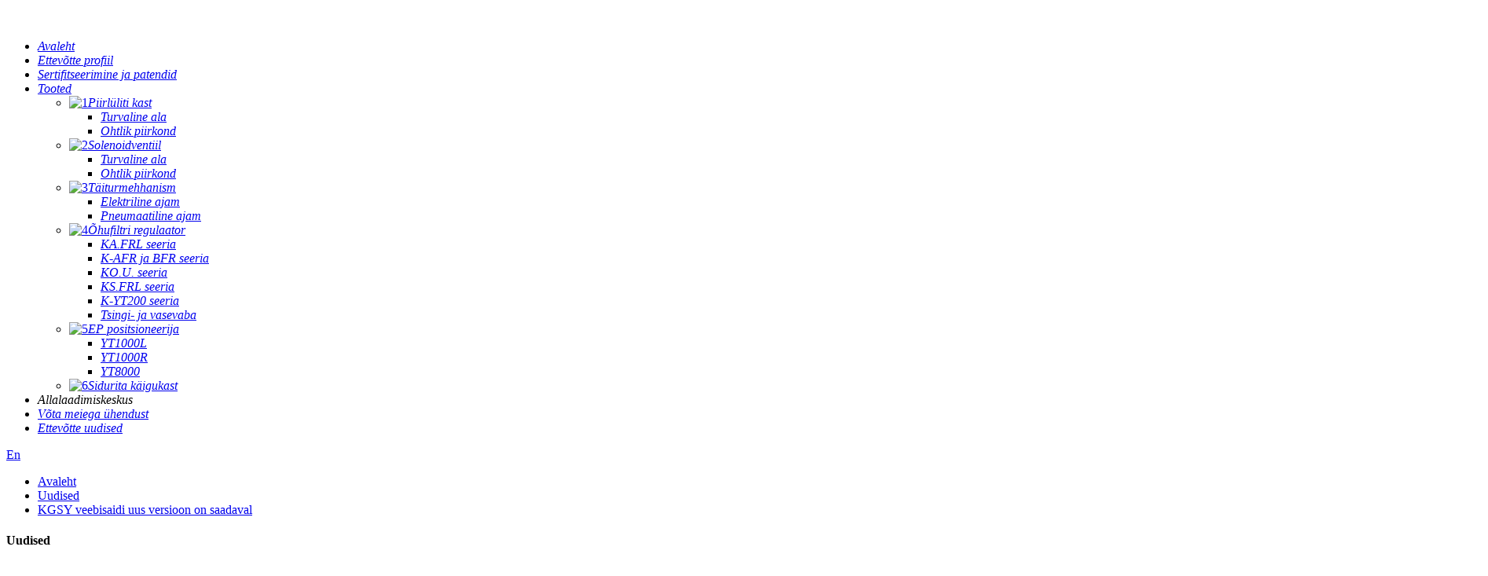

--- FILE ---
content_type: text/html
request_url: http://et.chinakgsy.com/news/new-version-of-kgsy-website-is-online/
body_size: 8744
content:
<!DOCTYPE html> <html dir="ltr" lang="et"> <head> <meta charset="UTF-8"/> <meta http-equiv="Content-Type" content="text/html; charset=UTF-8" /> <!-- Google Tag Manager --> <script>(function(w,d,s,l,i){w[l]=w[l]||[];w[l].push({'gtm.start':
new Date().getTime(),event:'gtm.js'});var f=d.getElementsByTagName(s)[0],
j=d.createElement(s),dl=l!='dataLayer'?'&l='+l:'';j.async=true;j.src=
'https://www.googletagmanager.com/gtm.js?id='+i+dl;f.parentNode.insertBefore(j,f);
})(window,document,'script','dataLayer','GTM-KS3P8MW');</script> <!-- End Google Tag Manager -->  <title>Uudised - Hiina piirlülitite tootja - KGSY veebisaidi uus versioon on saadaval</title> <meta property="fb:app_id" content="966242223397117" /> <meta name="viewport" content="width=device-width,initial-scale=1,minimum-scale=1,maximum-scale=1,user-scalable=no"> <link rel="apple-touch-icon-precomposed" href=""> <meta name="format-detection" content="telephone=no"> <meta name="apple-mobile-web-app-capable" content="yes"> <meta name="apple-mobile-web-app-status-bar-style" content="black"> <meta property="og:url" content="https://www.chinakgsy.com/news/new-version-of-kgsy-website-is-online/"/> <meta property="og:title" content="News - China Limit switch boxes manufacturer- New version of KGSY website is online" /> <meta property="og:description" content="   On May 18th, the new portal website of Wenzhou KGSY Intelligent Technology Co., Ltd was officially launched after two months of preparation and production! In order to provide you with a smoother browsing experience and enhance the corporate network image, the new version of the official websi..."/> <meta property="og:type" content="product"/> <meta property="og:site_name" content="https://www.chinakgsy.com/"/> <link href="//cdn.globalso.com/chinakgsy/style/global/style.css" rel="stylesheet" onload="this.onload=null;this.rel='stylesheet'"> <link href="//cdn.globalso.com/chinakgsy/style/public/public.css" rel="stylesheet" onload="this.onload=null;this.rel='stylesheet'">  <link rel="shortcut icon" href="https://cdn.globalso.com/chinakgsy/ico.png" /> <meta name="author" content="gd-admin"/> <meta name="description" itemprop="description" content="Wenzhou KGSY Intelligent Technology Co., Ltd on professionaalne ja kõrgtehnoloogiline ventiilide intelligentsete juhtimisseadmete tootja. Sõltumatult väljatöötatud" />  <meta name="keywords" itemprop="keywords" content="piirlüliti karp, asendi jälgimise indikaator, solenoidventiil, õhufilter, pneumaatiline ajam, klapi positsioneerija, pneumaatiline kuulventiil" />   <link href="//cdn.globalso.com/hide_search.css" rel="stylesheet"/><link href="//www.chinakgsy.com/style/et.html.css" rel="stylesheet"/><link rel="alternate" hreflang="et" href="https://et.chinakgsy.com/" /><link rel="canonical"  href="https://et.chinakgsy.com/news/new-version-of-kgsy-website-is-online/" /></head> <body onselectstart="return false">     <!-- Google Tag Manager (noscript) --> <noscript><iframe src="https://www.googletagmanager.com/ns.html?id=GTM-KS3P8MW" height="0" width="0" style="display:none;visibility:hidden"></iframe></noscript> <!-- End Google Tag Manager (noscript) --> <div class="container">   <!-- web_head start -->      <header class="web_head index_web_head new_head">       <div class="head_layout layout">         <figure class="logo"><a href=""><img src="https://cdn.globalso.com/chinakgsy/index_8.png" alt=""></a></figure>         <nav class="nav_wrap">           <ul class="head_nav">             <li><a href="/" class='menu-image-title-after'><em>Avaleht</em></a></li> <li><a href="/kgsy-profile/" class='menu-image-title-after'><em>Ettevõtte profiil</em></a></li> <li><a href="/certification-patents/" class='menu-image-title-after'><em>Sertifitseerimine ja patendid</em></a></li> <li><a href="/products" class='menu-image-title-after'><em>Tooted</em></a> <ul class="sub-menu"> 	<li><a href="/limit-switch-box/" class='menu-image-title-after menu-image-not-hovered'><img width="800" height="800" src="https://cdn.globalso.com/chinakgsy/12.png" class="menu-image menu-image-title-after" alt="1" /><em>Piirlüliti kast</em></a> 	<ul class="sub-menu"> 		<li><a href="/safe-area/" class='menu-image-title-after'><em>Turvaline ala</em></a></li> 		<li><a href="/hazardous-area/" class='menu-image-title-after'><em>Ohtlik piirkond</em></a></li> 	</ul> </li> 	<li><a href="/solenoid-valve/" class='menu-image-title-after menu-image-not-hovered'><img width="800" height="800" src="https://cdn.globalso.com/chinakgsy/21.png" class="menu-image menu-image-title-after" alt="2" /><em>Solenoidventiil</em></a> 	<ul class="sub-menu"> 		<li><a href="/safe-area-solenoid-valve/" class='menu-image-title-after'><em>Turvaline ala</em></a></li> 		<li><a href="/hazardous-area-solenoid-valve/" class='menu-image-title-after'><em>Ohtlik piirkond</em></a></li> 	</ul> </li> 	<li><a href="/actuator/" class='menu-image-title-after menu-image-not-hovered'><img width="800" height="800" src="https://cdn.globalso.com/chinakgsy/31.png" class="menu-image menu-image-title-after" alt="3" /><em>Täiturmehhanism</em></a> 	<ul class="sub-menu"> 		<li><a href="/electric-actuator/" class='menu-image-title-after'><em>Elektriline ajam</em></a></li> 		<li><a href="/pneumatic-actuator/" class='menu-image-title-after'><em>Pneumaatiline ajam</em></a></li> 	</ul> </li> 	<li><a href="/air-filter-regulator/" class='menu-image-title-after menu-image-not-hovered'><img width="800" height="800" src="https://cdn.globalso.com/chinakgsy/41.png" class="menu-image menu-image-title-after" alt="4" /><em>Õhufiltri regulaator</em></a> 	<ul class="sub-menu"> 		<li><a href="/k-a-f-r-l-series/" class='menu-image-title-after'><em>KA.FRL seeria</em></a></li> 		<li><a href="/k-afr-bfr-series/" class='menu-image-title-after'><em>K-AFR ja BFR seeria</em></a></li> 		<li><a href="/k-o-u-series/" class='menu-image-title-after'><em>KO.U. seeria</em></a></li> 		<li><a href="/k-s-f-r-l-series/" class='menu-image-title-after'><em>KS.FRL seeria</em></a></li> 		<li><a href="/k-yt200-series/" class='menu-image-title-after'><em>K-YT200 seeria</em></a></li> 		<li><a href="/zinc-free-copper-free/" class='menu-image-title-after'><em>Tsingi- ja vasevaba</em></a></li> 	</ul> </li> 	<li><a href="/ep-positioner-products/" class='menu-image-title-after menu-image-not-hovered'><img width="800" height="800" src="https://cdn.globalso.com/chinakgsy/51.png" class="menu-image menu-image-title-after" alt="5" /><em>EP positsioneerija</em></a> 	<ul class="sub-menu"> 		<li><a href="/yt1000l/" class='menu-image-title-after'><em>YT1000L</em></a></li> 		<li><a href="/yt1000r/" class='menu-image-title-after'><em>YT1000R</em></a></li> 		<li><a href="/yt8000/" class='menu-image-title-after'><em>YT8000</em></a></li> 	</ul> </li> 	<li><a href="/declutch-gear-box/" class='menu-image-title-after menu-image-not-hovered'><img width="1488" height="1705" src="https://cdn.globalso.com/chinakgsy/6.png" class="menu-image menu-image-title-after" alt="6" /><em>Sidurita käigukast</em></a></li> </ul> </li> <li><a class='menu-image-title-after'><em>Allalaadimiskeskus</em></a></li> <li><a href="/contact-us-2/" class='menu-image-title-after'><em>Võta meiega ühendust</em></a></li> <li><a href="/news/" class='menu-image-title-after'><em>Ettevõtte uudised</em></a></li>           </ul>         </nav>         <div class="head_flex">            <div id="btn-search" class="btn--search"></div>           <!--change-language-->           <div class="change-language ensemble">             <div class="change-language-title medium-title">               <div class="language-flag language-flag-en"><a title="English" href="javascript:;"> <b                     class="country-flag"></b> <span>En</span> </a> </div>             </div>             <div class="change-language-cont sub-content"></div>           </div>           <!--change-language-->         </div>       </div>     </header>    <section class="path_bar">       <div class="layout">         <ul>           <li> <a itemprop="breadcrumb" href="/">Avaleht</a></li><li> <a itemprop="breadcrumb" href="/news/">Uudised</a> </li><li> <a href="#">KGSY veebisaidi uus versioon on saadaval</a></li>         </ul>       </div>     </section> <section class="web_main page_main">   <div class="layout">     <aside class="aside">   <section class="aside-wrap">     <section class="side-widget">     <div class="side-tit-bar">       <h4 class="side-tit">Uudised</h4>     </div>     <ul class="side-cate">       <li><a href="/news_catalog/industry-news/" class='menu-image-title-after'><em>Tööstusuudised</em></a></li> <li class="current-menu-parent"><a href="/news_catalog/company-news/" class='menu-image-title-after'><em>Ettevõtte uudised</em></a></li>     </ul>   </section>     </section> </aside>    <section class="main">       <h1 class="page_title">KGSY veebisaidi uus versioon on saadaval</h1>       <article class="entry blog-article">                 <p>18. mail avati ametlikult Wenzhou KGSY Intelligent Technology Co., Ltd uus portaali veebisait pärast kahekuulist ettevalmistust ja tootmist!<br />Sujuvama sirvimiskogemuse pakkumiseks ja ettevõtte võrgustiku kuvandi parandamiseks on KGSY ametliku veebisaidi uues versioonis tehtud olulisi optimeeringuid ja täiustusi veebisaidi stiili, jaotiste funktsioonide ja sildistamise osas.<br />Wenzhou KGSY Intelligent Technology Co., Ltd on professionaalne ja kõrgtehnoloogiline ventiilide intelligentsete juhtimisseadmete tootja. Sõltumatult arendatud ja toodetud toodete hulka kuuluvad peamiselt ventiili piirlüliti karp (asendi jälgimise indikaator), solenoidventiil, õhufilter, pneumaatiline ajam, ventiili positsioneerija, pneumaatiline kuulventiil jne, mida kasutatakse laialdaselt nafta-, keemia-, maagaasi-, energeetika-, metallurgia-, paberi-, toidu-, farmaatsia-, veetöötlus- jne tööstuses.<br />Stiil on lihtne, aga mitte lihtne. KGSY uus ametlik veebisait on esimese rea brändiveebisait etaloniks. Leht on kujundatud lameda kujundusega, põhivärviks on hall ettevõtte teema ning peamise navigeerimisveeru ruudustiku kujundus ja teabesisu märgistus parandavad vaataja mugavust igakülgselt.<br />Paneeli funktsioon on praktilisem. KGSY uus ametlik veebisait järgib kasutusmugavuse ja praktilisuse põhimõtet. Kogu veebisaidi saab jagada kuueks suuremaks osaks: AVALEHT, TOOTED, KKK, ALLALAADIMINE, MEIST ja KONTAKT.<br />KGSY asutati ligi 8 aastat tagasi. Täname teid toetuse ja usalduse eest KGSY vastu kogu selle aja jooksul. KGSY on pidevalt pühendunud ka toodete ja teenuste täiustamisele ja täiustamisele. Veebisaidi uuendamine on vaid üks aspekt KGSY reformist. Tulevikus muudame veelgi ja teeme suuremaid edusamme. Ootame koostööd teiega läbi katsumuste ja raskuste, käsikäes.<a href="https://www.chinakgsy.com/uploads/广告英文.jpg"><img src="https://www.chinakgsy.com/uploads/广告英文.jpg" alt="1_凯格赛扬" class="alignnone size-full wp-image-1801" /></a></p>                 <div class="clear"></div>         <hr>Postituse aeg: 18. mai 2022<div class="addthis_sharing_toolbox"></div>                  <div class="clear"></div>       </article>     </section>   </div> </section>   <!-- web_footer start -->     <footer class="web_footer new_foot">       <div class="layout">         <div class="foor_service">            <div class="foot_item foot_navigation wow fadeInLeftA" data-wow-delay=".3s" data-wow-duration=".8s">             <h2 class="fot_tit">navigeerimine</h2>             <ul class="foot_list">               <li><a href="">Avaleht</a></li>               <li><a href="/kgsy-profile/">Ettevõtte profiil</a></li>               <li><a href="/certification-patents/">Sertifitseerimine ja patendid</a></li>               <li><a href="/products/">Tooted</a></li>               <li><a href="">Allalaadimiskeskus</a></li>               <li><a href="/contact-us-2/">Võta meiega ühendust</a></li>               <li><a href="/news/">Ettevõtte uudised</a></li>             </ul>           </div>             <div class="foot_item foot_contact_item wow fadeInLeftA" data-wow-delay=".4s" data-wow-duration=".8s">             <h2 class="fot_tit">navigeerimine8p</h2>             <div class="foot_cont">               <ul class="foot_contact">                 <li class="foot_address">Pneumaatiline elektriline solenoidventiil, ajamiga butüülventiil, Hiina ventiili asendilüliti tehas</li>                                 <li class="foot_phone"><a href="tel:+86 13587661980">+86 13587661980</a></li>                                                  <li class="foot_email"><a href="mailto:manager@chinakgsy.com">manager@chinakgsy.com</a></li>                               </ul>             </div>           </div>            <div class="foot_item foot_navigation wow fadeInLeftA" data-wow-delay=".5s" data-wow-duration=".8s">             <h2 class="fot_tit">Tooted</h2>             <ul class="foot_list">              <li><a href="/actuator/" class='menu-image-title-after'><em>Täiturmehhanism</em></a></li> <li><a href="/air-filter-regulator/" class='menu-image-title-after'><em>Õhufiltri regulaator</em></a></li> <li><a href="/declutch-gear-box/" class='menu-image-title-after'><em>Sidurita käigukast</em></a></li> <li><a href="/ep-positioner-products/" class='menu-image-title-after'><em>EP positsioneerija</em></a></li> <li><a href="/limit-switch-box/" class='menu-image-title-after'><em>Piirlüliti kast</em></a></li> <li><a href="/solenoid-valve/" class='menu-image-title-after'><em>Solenoidventiil</em></a></li>             </ul>           </div>             <div class="foot_item foot_company_item wow fadeInLeftA" data-wow-delay=".6s" data-wow-duration=".8s">             <div class="foot_logo"><a href=""><img src="https://cdn.globalso.com/chinakgsy/index_28.png"></a></div>             <div class="copyright">ACTION arendab ja toodab iseseisvalt intelligentseid gaasidetektoreid ja häirekontrollereid.</div>             <ul class="foot_sns">               <li><a href=""><img src="https://cdn.globalso.com/chinakgsy/index_11.png" alt=""></a></li>               <li><a href=""><img src="https://cdn.globalso.com/chinakgsy/index_9.png" alt=""></a></li>               <li><a href=""><img src="https://cdn.globalso.com/chinakgsy/index_10.png" alt=""></a></li>               <li><a href=""><img src="https://cdn.globalso.com/chinakgsy/index_12.png" alt=""></a></li>               <li><a href=""><img src="https://cdn.globalso.com/chinakgsy/index_13.png" alt=""></a></li>             </ul>           </div>          </div>       </div>       <div class="copy">© Autoriõigus -2010-2022: Kõik õigused kaitstud.</div>     </footer>     <!--// web_footer end -->   </div>   <!--// container end -->   <!--<aside class="scrollsidebar" id="scrollsidebar">-->   <!--  <section class="side_content">-->   <!--    <div class="side_list">-->   <!--      <header class="hd"><img src="https://cdn.globalso.com/chinakgsy/title_pic.png" alt=""></header>-->   <!--      <div class="cont">-->   <!--        <li><a class="email" href="javascript:">Send Email</a></li>-->   <!--        <li><a class="skype" href="">Skype Chat</a></li>-->   <!--        <li><a class="inquiry" href="">Send Inquiry</a></li>-->   <!--      </div>-->   <!--      <div class="t-code"><img src="https://cdn.globalso.com/chinakgsy/t_code.png"></div>-->   <!--      <div class="side_title">LiveChat<a class="close_btn"><span>关闭</span></a></div>-->   <!--    </div>-->   <!--  </section>-->   <!--  <div class="show_btn"></div>-->   <!--</aside>-->       <ul class="right_nav">     <li>         <div class="iconBox oln_ser">              <img src='//cdn.globalso.com/chinakgsy/phone-fill.png'>             <h4>Telefon</h4>         </div>         <div class="hideBox">             <div class="hb">                 <h5>Tel</h5>                 <div class="fonttalk">                 <p><a href="tel:+86 13587661980">+86 13587661980</a></p>                 </div>                 <div class="fonttalk">                          </div>             </div>         </div>     </li>      <li>         <div class="iconBox oln_ser">              <img src='//cdn.globalso.com/chinakgsy/mail_fill.png'>             <h4>E-post</h4>         </div>         <div class="hideBox">             <div class="hb">                 <h5>E-post</h5>                 <div class="fonttalk">                 <p><a href="tel:manager@chinakgsy.com">manager@chinakgsy.com</a></p>                 </div>                 <div class="fonttalk">                          </div>             </div>         </div>     </li> </ul>               <div class="inquiry-pop-bd">     <div class="inquiry-pop"><i class="ico-close-pop" onclick="hideMsgPop();"></i>       <!-- <script type="text/javascript" src="https://www.globalso.site/php/app.php?widget-init-inline.js"></script>-->     </div>   </div>   <div class="web-search"> <b id="btn-search-close" class="btn--search-close"></b>     <div style=" width:100%">       <div class="head-search">         <form class="" action="">           <input class="search-ipt" name="search" placeholder="Start Typing...">           <input class="search-btn" type="button">           <span class="search-attr">Vajutage otsingu alustamiseks sisestusklahvi või sulgemiseks ESC-klahvi</span>         </form>       </div>     </div>   </div> <script type="text/javascript" src="//cdn.globalso.com/chinakgsy/style/global/js/jquery.min.js"></script>  <script type="text/javascript" src="//cdn.globalso.com/chinakgsy/style/global/js/common.js"></script> <script type="text/javascript" src="//cdn.globalso.com/chinakgsy/style/public/public.js"></script> <script src="https://io.hagro.com/ipcompany/10000318-aigro-www.chinakgsy.com.js" ></script> <script type="text/javascript" src="https://www.globalso.site/livechat.js?livechat=hide"></script> <script  type="text/javascript">document.oncontextmenu=function(e){return false;}</script> <!--[if lt IE 9]> <script src="//cdn.globalso.com/chinakgsy/style/global/js/html5.js"></script> <![endif]--> <script>
function getCookie(name) {
    var arg = name + "=";
    var alen = arg.length;
    var clen = document.cookie.length;
    var i = 0;
    while (i < clen) {
        var j = i + alen;
        if (document.cookie.substring(i, j) == arg) return getCookieVal(j);
        i = document.cookie.indexOf(" ", i) + 1;
        if (i == 0) break;
    }
    return null;
}
function setCookie(name, value) {
    var expDate = new Date();
    var argv = setCookie.arguments;
    var argc = setCookie.arguments.length;
    var expires = (argc > 2) ? argv[2] : null;
    var path = (argc > 3) ? argv[3] : null;
    var domain = (argc > 4) ? argv[4] : null;
    var secure = (argc > 5) ? argv[5] : false;
    if (expires != null) {
        expDate.setTime(expDate.getTime() + expires);
    }
    document.cookie = name + "=" + escape(value) + ((expires == null) ? "": ("; expires=" + expDate.toUTCString())) + ((path == null) ? "": ("; path=" + path)) + ((domain == null) ? "": ("; domain=" + domain)) + ((secure == true) ? "; secure": "");
}
function getCookieVal(offset) {
    var endstr = document.cookie.indexOf(";", offset);
    if (endstr == -1) endstr = document.cookie.length;
    return unescape(document.cookie.substring(offset, endstr));
}

var firstshow = 0;
var cfstatshowcookie = getCookie('easyiit_stats');
if (cfstatshowcookie != 1) {
    a = new Date();
    h = a.getHours();
    m = a.getMinutes();
    s = a.getSeconds();
    sparetime = 1000 * 60 * 60 * 24 * 1 - (h * 3600 + m * 60 + s) * 1000 - 1;
    setCookie('easyiit_stats', 1, sparetime, '/');
    firstshow = 1;
}
if (!navigator.cookieEnabled) {
    firstshow = 0;
}
var referrer = escape(document.referrer);
var currweb = escape(location.href);
var screenwidth = screen.width;
var screenheight = screen.height;
var screencolordepth = screen.colorDepth;
$(function($){
   $.post("https://www.chinakgsy.com/statistic.php", { action:'stats_init', assort:0, referrer:referrer, currweb:currweb , firstshow:firstshow ,screenwidth:screenwidth, screenheight: screenheight, screencolordepth: screencolordepth, ranstr: Math.random()},function(data){}, "json");
			
});
</script> <ul class="prisna-wp-translate-seo" id="prisna-translator-seo"><li class="language-flag language-flag-en"><a href="https://www.chinakgsy.com/news/new-version-of-kgsy-website-is-online/" title="English" target="_blank"><b class="country-flag"></b><span>English</span></a></li><li class="language-flag language-flag-fr"><a href="http://fr.chinakgsy.com/news/new-version-of-kgsy-website-is-online/" title="French" target="_blank"><b class="country-flag"></b><span>French</span></a></li><li class="language-flag language-flag-de"><a href="http://de.chinakgsy.com/news/new-version-of-kgsy-website-is-online/" title="German" target="_blank"><b class="country-flag"></b><span>German</span></a></li><li class="language-flag language-flag-pt"><a href="http://pt.chinakgsy.com/news/new-version-of-kgsy-website-is-online/" title="Portuguese" target="_blank"><b class="country-flag"></b><span>Portuguese</span></a></li><li class="language-flag language-flag-es"><a href="http://es.chinakgsy.com/news/new-version-of-kgsy-website-is-online/" title="Spanish" target="_blank"><b class="country-flag"></b><span>Spanish</span></a></li><li class="language-flag language-flag-ru"><a href="http://ru.chinakgsy.com/news/new-version-of-kgsy-website-is-online/" title="Russian" target="_blank"><b class="country-flag"></b><span>Russian</span></a></li><li class="language-flag language-flag-ja"><a href="http://ja.chinakgsy.com/news/new-version-of-kgsy-website-is-online/" title="Japanese" target="_blank"><b class="country-flag"></b><span>Japanese</span></a></li><li class="language-flag language-flag-ko"><a href="http://ko.chinakgsy.com/news/new-version-of-kgsy-website-is-online/" title="Korean" target="_blank"><b class="country-flag"></b><span>Korean</span></a></li><li class="language-flag language-flag-ar"><a href="http://ar.chinakgsy.com/news/new-version-of-kgsy-website-is-online/" title="Arabic" target="_blank"><b class="country-flag"></b><span>Arabic</span></a></li><li class="language-flag language-flag-ga"><a href="http://ga.chinakgsy.com/news/new-version-of-kgsy-website-is-online/" title="Irish" target="_blank"><b class="country-flag"></b><span>Irish</span></a></li><li class="language-flag language-flag-el"><a href="http://el.chinakgsy.com/news/new-version-of-kgsy-website-is-online/" title="Greek" target="_blank"><b class="country-flag"></b><span>Greek</span></a></li><li class="language-flag language-flag-tr"><a href="http://tr.chinakgsy.com/news/new-version-of-kgsy-website-is-online/" title="Turkish" target="_blank"><b class="country-flag"></b><span>Turkish</span></a></li><li class="language-flag language-flag-it"><a href="http://it.chinakgsy.com/news/new-version-of-kgsy-website-is-online/" title="Italian" target="_blank"><b class="country-flag"></b><span>Italian</span></a></li><li class="language-flag language-flag-da"><a href="http://da.chinakgsy.com/news/new-version-of-kgsy-website-is-online/" title="Danish" target="_blank"><b class="country-flag"></b><span>Danish</span></a></li><li class="language-flag language-flag-ro"><a href="http://ro.chinakgsy.com/news/new-version-of-kgsy-website-is-online/" title="Romanian" target="_blank"><b class="country-flag"></b><span>Romanian</span></a></li><li class="language-flag language-flag-id"><a href="http://id.chinakgsy.com/news/new-version-of-kgsy-website-is-online/" title="Indonesian" target="_blank"><b class="country-flag"></b><span>Indonesian</span></a></li><li class="language-flag language-flag-cs"><a href="http://cs.chinakgsy.com/news/new-version-of-kgsy-website-is-online/" title="Czech" target="_blank"><b class="country-flag"></b><span>Czech</span></a></li><li class="language-flag language-flag-af"><a href="http://af.chinakgsy.com/news/new-version-of-kgsy-website-is-online/" title="Afrikaans" target="_blank"><b class="country-flag"></b><span>Afrikaans</span></a></li><li class="language-flag language-flag-sv"><a href="http://sv.chinakgsy.com/news/new-version-of-kgsy-website-is-online/" title="Swedish" target="_blank"><b class="country-flag"></b><span>Swedish</span></a></li><li class="language-flag language-flag-pl"><a href="http://pl.chinakgsy.com/news/new-version-of-kgsy-website-is-online/" title="Polish" target="_blank"><b class="country-flag"></b><span>Polish</span></a></li><li class="language-flag language-flag-eu"><a href="http://eu.chinakgsy.com/news/new-version-of-kgsy-website-is-online/" title="Basque" target="_blank"><b class="country-flag"></b><span>Basque</span></a></li><li class="language-flag language-flag-ca"><a href="http://ca.chinakgsy.com/news/new-version-of-kgsy-website-is-online/" title="Catalan" target="_blank"><b class="country-flag"></b><span>Catalan</span></a></li><li class="language-flag language-flag-eo"><a href="http://eo.chinakgsy.com/news/new-version-of-kgsy-website-is-online/" title="Esperanto" target="_blank"><b class="country-flag"></b><span>Esperanto</span></a></li><li class="language-flag language-flag-hi"><a href="http://hi.chinakgsy.com/news/new-version-of-kgsy-website-is-online/" title="Hindi" target="_blank"><b class="country-flag"></b><span>Hindi</span></a></li><li class="language-flag language-flag-lo"><a href="http://lo.chinakgsy.com/news/new-version-of-kgsy-website-is-online/" title="Lao" target="_blank"><b class="country-flag"></b><span>Lao</span></a></li><li class="language-flag language-flag-sq"><a href="http://sq.chinakgsy.com/news/new-version-of-kgsy-website-is-online/" title="Albanian" target="_blank"><b class="country-flag"></b><span>Albanian</span></a></li><li class="language-flag language-flag-am"><a href="http://am.chinakgsy.com/news/new-version-of-kgsy-website-is-online/" title="Amharic" target="_blank"><b class="country-flag"></b><span>Amharic</span></a></li><li class="language-flag language-flag-hy"><a href="http://hy.chinakgsy.com/news/new-version-of-kgsy-website-is-online/" title="Armenian" target="_blank"><b class="country-flag"></b><span>Armenian</span></a></li><li class="language-flag language-flag-az"><a href="http://az.chinakgsy.com/news/new-version-of-kgsy-website-is-online/" title="Azerbaijani" target="_blank"><b class="country-flag"></b><span>Azerbaijani</span></a></li><li class="language-flag language-flag-be"><a href="http://be.chinakgsy.com/news/new-version-of-kgsy-website-is-online/" title="Belarusian" target="_blank"><b class="country-flag"></b><span>Belarusian</span></a></li><li class="language-flag language-flag-bn"><a href="http://bn.chinakgsy.com/news/new-version-of-kgsy-website-is-online/" title="Bengali" target="_blank"><b class="country-flag"></b><span>Bengali</span></a></li><li class="language-flag language-flag-bs"><a href="http://bs.chinakgsy.com/news/new-version-of-kgsy-website-is-online/" title="Bosnian" target="_blank"><b class="country-flag"></b><span>Bosnian</span></a></li><li class="language-flag language-flag-bg"><a href="http://bg.chinakgsy.com/news/new-version-of-kgsy-website-is-online/" title="Bulgarian" target="_blank"><b class="country-flag"></b><span>Bulgarian</span></a></li><li class="language-flag language-flag-ceb"><a href="http://ceb.chinakgsy.com/news/new-version-of-kgsy-website-is-online/" title="Cebuano" target="_blank"><b class="country-flag"></b><span>Cebuano</span></a></li><li class="language-flag language-flag-ny"><a href="http://ny.chinakgsy.com/news/new-version-of-kgsy-website-is-online/" title="Chichewa" target="_blank"><b class="country-flag"></b><span>Chichewa</span></a></li><li class="language-flag language-flag-co"><a href="http://co.chinakgsy.com/news/new-version-of-kgsy-website-is-online/" title="Corsican" target="_blank"><b class="country-flag"></b><span>Corsican</span></a></li><li class="language-flag language-flag-hr"><a href="http://hr.chinakgsy.com/news/new-version-of-kgsy-website-is-online/" title="Croatian" target="_blank"><b class="country-flag"></b><span>Croatian</span></a></li><li class="language-flag language-flag-nl"><a href="http://nl.chinakgsy.com/news/new-version-of-kgsy-website-is-online/" title="Dutch" target="_blank"><b class="country-flag"></b><span>Dutch</span></a></li><li class="language-flag language-flag-et"><a href="http://et.chinakgsy.com/news/new-version-of-kgsy-website-is-online/" title="Estonian" target="_blank"><b class="country-flag"></b><span>Estonian</span></a></li><li class="language-flag language-flag-tl"><a href="http://tl.chinakgsy.com/news/new-version-of-kgsy-website-is-online/" title="Filipino" target="_blank"><b class="country-flag"></b><span>Filipino</span></a></li><li class="language-flag language-flag-fi"><a href="http://fi.chinakgsy.com/news/new-version-of-kgsy-website-is-online/" title="Finnish" target="_blank"><b class="country-flag"></b><span>Finnish</span></a></li><li class="language-flag language-flag-fy"><a href="http://fy.chinakgsy.com/news/new-version-of-kgsy-website-is-online/" title="Frisian" target="_blank"><b class="country-flag"></b><span>Frisian</span></a></li><li class="language-flag language-flag-gl"><a href="http://gl.chinakgsy.com/news/new-version-of-kgsy-website-is-online/" title="Galician" target="_blank"><b class="country-flag"></b><span>Galician</span></a></li><li class="language-flag language-flag-ka"><a href="http://ka.chinakgsy.com/news/new-version-of-kgsy-website-is-online/" title="Georgian" target="_blank"><b class="country-flag"></b><span>Georgian</span></a></li><li class="language-flag language-flag-gu"><a href="http://gu.chinakgsy.com/news/new-version-of-kgsy-website-is-online/" title="Gujarati" target="_blank"><b class="country-flag"></b><span>Gujarati</span></a></li><li class="language-flag language-flag-ht"><a href="http://ht.chinakgsy.com/news/new-version-of-kgsy-website-is-online/" title="Haitian" target="_blank"><b class="country-flag"></b><span>Haitian</span></a></li><li class="language-flag language-flag-ha"><a href="http://ha.chinakgsy.com/news/new-version-of-kgsy-website-is-online/" title="Hausa" target="_blank"><b class="country-flag"></b><span>Hausa</span></a></li><li class="language-flag language-flag-haw"><a href="http://haw.chinakgsy.com/news/new-version-of-kgsy-website-is-online/" title="Hawaiian" target="_blank"><b class="country-flag"></b><span>Hawaiian</span></a></li><li class="language-flag language-flag-iw"><a href="http://iw.chinakgsy.com/news/new-version-of-kgsy-website-is-online/" title="Hebrew" target="_blank"><b class="country-flag"></b><span>Hebrew</span></a></li><li class="language-flag language-flag-hmn"><a href="http://hmn.chinakgsy.com/news/new-version-of-kgsy-website-is-online/" title="Hmong" target="_blank"><b class="country-flag"></b><span>Hmong</span></a></li><li class="language-flag language-flag-hu"><a href="http://hu.chinakgsy.com/news/new-version-of-kgsy-website-is-online/" title="Hungarian" target="_blank"><b class="country-flag"></b><span>Hungarian</span></a></li><li class="language-flag language-flag-is"><a href="http://is.chinakgsy.com/news/new-version-of-kgsy-website-is-online/" title="Icelandic" target="_blank"><b class="country-flag"></b><span>Icelandic</span></a></li><li class="language-flag language-flag-ig"><a href="http://ig.chinakgsy.com/news/new-version-of-kgsy-website-is-online/" title="Igbo" target="_blank"><b class="country-flag"></b><span>Igbo</span></a></li><li class="language-flag language-flag-jw"><a href="http://jw.chinakgsy.com/news/new-version-of-kgsy-website-is-online/" title="Javanese" target="_blank"><b class="country-flag"></b><span>Javanese</span></a></li><li class="language-flag language-flag-kn"><a href="http://kn.chinakgsy.com/news/new-version-of-kgsy-website-is-online/" title="Kannada" target="_blank"><b class="country-flag"></b><span>Kannada</span></a></li><li class="language-flag language-flag-kk"><a href="http://kk.chinakgsy.com/news/new-version-of-kgsy-website-is-online/" title="Kazakh" target="_blank"><b class="country-flag"></b><span>Kazakh</span></a></li><li class="language-flag language-flag-km"><a href="http://km.chinakgsy.com/news/new-version-of-kgsy-website-is-online/" title="Khmer" target="_blank"><b class="country-flag"></b><span>Khmer</span></a></li><li class="language-flag language-flag-ku"><a href="http://ku.chinakgsy.com/news/new-version-of-kgsy-website-is-online/" title="Kurdish" target="_blank"><b class="country-flag"></b><span>Kurdish</span></a></li><li class="language-flag language-flag-ky"><a href="http://ky.chinakgsy.com/news/new-version-of-kgsy-website-is-online/" title="Kyrgyz" target="_blank"><b class="country-flag"></b><span>Kyrgyz</span></a></li><li class="language-flag language-flag-la"><a href="http://la.chinakgsy.com/news/new-version-of-kgsy-website-is-online/" title="Latin" target="_blank"><b class="country-flag"></b><span>Latin</span></a></li><li class="language-flag language-flag-lv"><a href="http://lv.chinakgsy.com/news/new-version-of-kgsy-website-is-online/" title="Latvian" target="_blank"><b class="country-flag"></b><span>Latvian</span></a></li><li class="language-flag language-flag-lt"><a href="http://lt.chinakgsy.com/news/new-version-of-kgsy-website-is-online/" title="Lithuanian" target="_blank"><b class="country-flag"></b><span>Lithuanian</span></a></li><li class="language-flag language-flag-lb"><a href="http://lb.chinakgsy.com/news/new-version-of-kgsy-website-is-online/" title="Luxembou.." target="_blank"><b class="country-flag"></b><span>Luxembou..</span></a></li><li class="language-flag language-flag-mk"><a href="http://mk.chinakgsy.com/news/new-version-of-kgsy-website-is-online/" title="Macedonian" target="_blank"><b class="country-flag"></b><span>Macedonian</span></a></li><li class="language-flag language-flag-mg"><a href="http://mg.chinakgsy.com/news/new-version-of-kgsy-website-is-online/" title="Malagasy" target="_blank"><b class="country-flag"></b><span>Malagasy</span></a></li><li class="language-flag language-flag-ms"><a href="http://ms.chinakgsy.com/news/new-version-of-kgsy-website-is-online/" title="Malay" target="_blank"><b class="country-flag"></b><span>Malay</span></a></li><li class="language-flag language-flag-ml"><a href="http://ml.chinakgsy.com/news/new-version-of-kgsy-website-is-online/" title="Malayalam" target="_blank"><b class="country-flag"></b><span>Malayalam</span></a></li><li class="language-flag language-flag-mt"><a href="http://mt.chinakgsy.com/news/new-version-of-kgsy-website-is-online/" title="Maltese" target="_blank"><b class="country-flag"></b><span>Maltese</span></a></li><li class="language-flag language-flag-mi"><a href="http://mi.chinakgsy.com/news/new-version-of-kgsy-website-is-online/" title="Maori" target="_blank"><b class="country-flag"></b><span>Maori</span></a></li><li class="language-flag language-flag-mr"><a href="http://mr.chinakgsy.com/news/new-version-of-kgsy-website-is-online/" title="Marathi" target="_blank"><b class="country-flag"></b><span>Marathi</span></a></li><li class="language-flag language-flag-mn"><a href="http://mn.chinakgsy.com/news/new-version-of-kgsy-website-is-online/" title="Mongolian" target="_blank"><b class="country-flag"></b><span>Mongolian</span></a></li><li class="language-flag language-flag-my"><a href="http://my.chinakgsy.com/news/new-version-of-kgsy-website-is-online/" title="Burmese" target="_blank"><b class="country-flag"></b><span>Burmese</span></a></li><li class="language-flag language-flag-ne"><a href="http://ne.chinakgsy.com/news/new-version-of-kgsy-website-is-online/" title="Nepali" target="_blank"><b class="country-flag"></b><span>Nepali</span></a></li><li class="language-flag language-flag-no"><a href="http://no.chinakgsy.com/news/new-version-of-kgsy-website-is-online/" title="Norwegian" target="_blank"><b class="country-flag"></b><span>Norwegian</span></a></li><li class="language-flag language-flag-ps"><a href="http://ps.chinakgsy.com/news/new-version-of-kgsy-website-is-online/" title="Pashto" target="_blank"><b class="country-flag"></b><span>Pashto</span></a></li><li class="language-flag language-flag-fa"><a href="http://fa.chinakgsy.com/news/new-version-of-kgsy-website-is-online/" title="Persian" target="_blank"><b class="country-flag"></b><span>Persian</span></a></li><li class="language-flag language-flag-pa"><a href="http://pa.chinakgsy.com/news/new-version-of-kgsy-website-is-online/" title="Punjabi" target="_blank"><b class="country-flag"></b><span>Punjabi</span></a></li><li class="language-flag language-flag-sr"><a href="http://sr.chinakgsy.com/news/new-version-of-kgsy-website-is-online/" title="Serbian" target="_blank"><b class="country-flag"></b><span>Serbian</span></a></li><li class="language-flag language-flag-st"><a href="http://st.chinakgsy.com/news/new-version-of-kgsy-website-is-online/" title="Sesotho" target="_blank"><b class="country-flag"></b><span>Sesotho</span></a></li><li class="language-flag language-flag-si"><a href="http://si.chinakgsy.com/news/new-version-of-kgsy-website-is-online/" title="Sinhala" target="_blank"><b class="country-flag"></b><span>Sinhala</span></a></li><li class="language-flag language-flag-sk"><a href="http://sk.chinakgsy.com/news/new-version-of-kgsy-website-is-online/" title="Slovak" target="_blank"><b class="country-flag"></b><span>Slovak</span></a></li><li class="language-flag language-flag-sl"><a href="http://sl.chinakgsy.com/news/new-version-of-kgsy-website-is-online/" title="Slovenian" target="_blank"><b class="country-flag"></b><span>Slovenian</span></a></li><li class="language-flag language-flag-so"><a href="http://so.chinakgsy.com/news/new-version-of-kgsy-website-is-online/" title="Somali" target="_blank"><b class="country-flag"></b><span>Somali</span></a></li><li class="language-flag language-flag-sm"><a href="http://sm.chinakgsy.com/news/new-version-of-kgsy-website-is-online/" title="Samoan" target="_blank"><b class="country-flag"></b><span>Samoan</span></a></li><li class="language-flag language-flag-gd"><a href="http://gd.chinakgsy.com/news/new-version-of-kgsy-website-is-online/" title="Scots Gaelic" target="_blank"><b class="country-flag"></b><span>Scots Gaelic</span></a></li><li class="language-flag language-flag-sn"><a href="http://sn.chinakgsy.com/news/new-version-of-kgsy-website-is-online/" title="Shona" target="_blank"><b class="country-flag"></b><span>Shona</span></a></li><li class="language-flag language-flag-sd"><a href="http://sd.chinakgsy.com/news/new-version-of-kgsy-website-is-online/" title="Sindhi" target="_blank"><b class="country-flag"></b><span>Sindhi</span></a></li><li class="language-flag language-flag-su"><a href="http://su.chinakgsy.com/news/new-version-of-kgsy-website-is-online/" title="Sundanese" target="_blank"><b class="country-flag"></b><span>Sundanese</span></a></li><li class="language-flag language-flag-sw"><a href="http://sw.chinakgsy.com/news/new-version-of-kgsy-website-is-online/" title="Swahili" target="_blank"><b class="country-flag"></b><span>Swahili</span></a></li><li class="language-flag language-flag-tg"><a href="http://tg.chinakgsy.com/news/new-version-of-kgsy-website-is-online/" title="Tajik" target="_blank"><b class="country-flag"></b><span>Tajik</span></a></li><li class="language-flag language-flag-ta"><a href="http://ta.chinakgsy.com/news/new-version-of-kgsy-website-is-online/" title="Tamil" target="_blank"><b class="country-flag"></b><span>Tamil</span></a></li><li class="language-flag language-flag-te"><a href="http://te.chinakgsy.com/news/new-version-of-kgsy-website-is-online/" title="Telugu" target="_blank"><b class="country-flag"></b><span>Telugu</span></a></li><li class="language-flag language-flag-th"><a href="http://th.chinakgsy.com/news/new-version-of-kgsy-website-is-online/" title="Thai" target="_blank"><b class="country-flag"></b><span>Thai</span></a></li><li class="language-flag language-flag-uk"><a href="http://uk.chinakgsy.com/news/new-version-of-kgsy-website-is-online/" title="Ukrainian" target="_blank"><b class="country-flag"></b><span>Ukrainian</span></a></li><li class="language-flag language-flag-ur"><a href="http://ur.chinakgsy.com/news/new-version-of-kgsy-website-is-online/" title="Urdu" target="_blank"><b class="country-flag"></b><span>Urdu</span></a></li><li class="language-flag language-flag-uz"><a href="http://uz.chinakgsy.com/news/new-version-of-kgsy-website-is-online/" title="Uzbek" target="_blank"><b class="country-flag"></b><span>Uzbek</span></a></li><li class="language-flag language-flag-vi"><a href="http://vi.chinakgsy.com/news/new-version-of-kgsy-website-is-online/" title="Vietnamese" target="_blank"><b class="country-flag"></b><span>Vietnamese</span></a></li><li class="language-flag language-flag-cy"><a href="http://cy.chinakgsy.com/news/new-version-of-kgsy-website-is-online/" title="Welsh" target="_blank"><b class="country-flag"></b><span>Welsh</span></a></li><li class="language-flag language-flag-xh"><a href="http://xh.chinakgsy.com/news/new-version-of-kgsy-website-is-online/" title="Xhosa" target="_blank"><b class="country-flag"></b><span>Xhosa</span></a></li><li class="language-flag language-flag-yi"><a href="http://yi.chinakgsy.com/news/new-version-of-kgsy-website-is-online/" title="Yiddish" target="_blank"><b class="country-flag"></b><span>Yiddish</span></a></li><li class="language-flag language-flag-yo"><a href="http://yo.chinakgsy.com/news/new-version-of-kgsy-website-is-online/" title="Yoruba" target="_blank"><b class="country-flag"></b><span>Yoruba</span></a></li><li class="language-flag language-flag-zu"><a href="http://zu.chinakgsy.com/news/new-version-of-kgsy-website-is-online/" title="Zulu" target="_blank"><b class="country-flag"></b><span>Zulu</span></a></li><li class="language-flag language-flag-rw"><a href="http://rw.chinakgsy.com/news/new-version-of-kgsy-website-is-online/" title="Kinyarwanda" target="_blank"><b class="country-flag"></b><span>Kinyarwanda</span></a></li><li class="language-flag language-flag-tt"><a href="http://tt.chinakgsy.com/news/new-version-of-kgsy-website-is-online/" title="Tatar" target="_blank"><b class="country-flag"></b><span>Tatar</span></a></li><li class="language-flag language-flag-or"><a href="http://or.chinakgsy.com/news/new-version-of-kgsy-website-is-online/" title="Oriya" target="_blank"><b class="country-flag"></b><span>Oriya</span></a></li><li class="language-flag language-flag-tk"><a href="http://tk.chinakgsy.com/news/new-version-of-kgsy-website-is-online/" title="Turkmen" target="_blank"><b class="country-flag"></b><span>Turkmen</span></a></li><li class="language-flag language-flag-ug"><a href="http://ug.chinakgsy.com/news/new-version-of-kgsy-website-is-online/" title="Uyghur" target="_blank"><b class="country-flag"></b><span>Uyghur</span></a></li></ul><link rel='stylesheet' id='menu-image-css'  href='https://www.chinakgsy.com/wp-content/plugins/menu-image/menu-image.css?ver=1.1' type='text/css' media='all' /> <script src="//cdnus.globalso.com/common_front.js"></script><script src="//www.chinakgsy.com/style/et.html.js"></script></body> </html><!-- Globalso Cache file was created in 0.32076501846313 seconds, on 14-11-25 8:29:32 -->